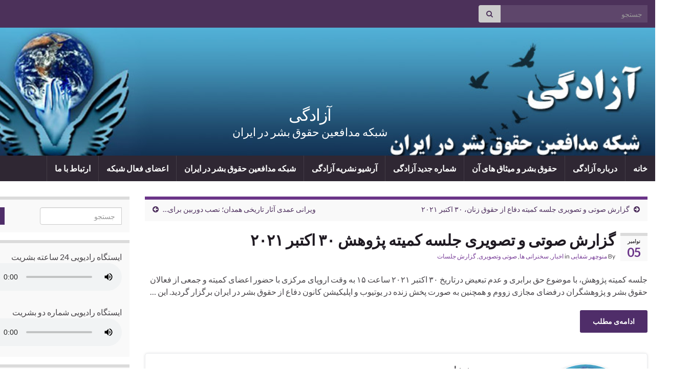

--- FILE ---
content_type: text/html; charset=UTF-8
request_url: https://www.azadegy.de/?p=28823
body_size: 17340
content:
<!DOCTYPE html><!--[if IE 7]>
<html class="ie ie7" dir="rtl" lang="fa-IR" prefix="og: http://ogp.me/ns# article: http://ogp.me/ns/article#">
<![endif]-->
<!--[if IE 8]>
<html class="ie ie8" dir="rtl" lang="fa-IR" prefix="og: http://ogp.me/ns# article: http://ogp.me/ns/article#">
<![endif]-->
<!--[if !(IE 7) & !(IE 8)]><!-->
<html dir="rtl" lang="fa-IR" prefix="og: http://ogp.me/ns# article: http://ogp.me/ns/article#">
<!--<![endif]-->
    <head>
        <meta charset="UTF-8">
        <meta http-equiv="X-UA-Compatible" content="IE=edge">
        <meta name="viewport" content="width=device-width, initial-scale=1">
        <title>گزارش صوتی و تصویری جلسه کمیته پژوهش ٣٠ اکتبر ٢٠٢١ &#8211; آزادگی</title>
<meta name='robots' content='max-image-preview:large' />
<link rel='dns-prefetch' href='//platform-api.sharethis.com' />
<link rel="alternate" type="application/rss+xml" title="آزادگی &raquo; خوراک" href="https://www.azadegy.de/?feed=rss2" />
<link rel="alternate" type="application/rss+xml" title="آزادگی &raquo; خوراک دیدگاه‌ها" href="https://www.azadegy.de/?feed=comments-rss2" />
<link rel="alternate" title="oEmbed (JSON)" type="application/json+oembed" href="https://www.azadegy.de/index.php?rest_route=%2Foembed%2F1.0%2Fembed&#038;url=https%3A%2F%2Fwww.azadegy.de%2F%3Fp%3D28823" />
<link rel="alternate" title="oEmbed (XML)" type="text/xml+oembed" href="https://www.azadegy.de/index.php?rest_route=%2Foembed%2F1.0%2Fembed&#038;url=https%3A%2F%2Fwww.azadegy.de%2F%3Fp%3D28823&#038;format=xml" />
		
	<style id='wp-img-auto-sizes-contain-inline-css' type='text/css'>
img:is([sizes=auto i],[sizes^="auto," i]){contain-intrinsic-size:3000px 1500px}
/*# sourceURL=wp-img-auto-sizes-contain-inline-css */
</style>
<style id='wp-emoji-styles-inline-css' type='text/css'>

	img.wp-smiley, img.emoji {
		display: inline !important;
		border: none !important;
		box-shadow: none !important;
		height: 1em !important;
		width: 1em !important;
		margin: 0 0.07em !important;
		vertical-align: -0.1em !important;
		background: none !important;
		padding: 0 !important;
	}
/*# sourceURL=wp-emoji-styles-inline-css */
</style>
<style id='wp-block-library-inline-css' type='text/css'>
:root{--wp-block-synced-color:#7a00df;--wp-block-synced-color--rgb:122,0,223;--wp-bound-block-color:var(--wp-block-synced-color);--wp-editor-canvas-background:#ddd;--wp-admin-theme-color:#007cba;--wp-admin-theme-color--rgb:0,124,186;--wp-admin-theme-color-darker-10:#006ba1;--wp-admin-theme-color-darker-10--rgb:0,107,160.5;--wp-admin-theme-color-darker-20:#005a87;--wp-admin-theme-color-darker-20--rgb:0,90,135;--wp-admin-border-width-focus:2px}@media (min-resolution:192dpi){:root{--wp-admin-border-width-focus:1.5px}}.wp-element-button{cursor:pointer}:root .has-very-light-gray-background-color{background-color:#eee}:root .has-very-dark-gray-background-color{background-color:#313131}:root .has-very-light-gray-color{color:#eee}:root .has-very-dark-gray-color{color:#313131}:root .has-vivid-green-cyan-to-vivid-cyan-blue-gradient-background{background:linear-gradient(135deg,#00d084,#0693e3)}:root .has-purple-crush-gradient-background{background:linear-gradient(135deg,#34e2e4,#4721fb 50%,#ab1dfe)}:root .has-hazy-dawn-gradient-background{background:linear-gradient(135deg,#faaca8,#dad0ec)}:root .has-subdued-olive-gradient-background{background:linear-gradient(135deg,#fafae1,#67a671)}:root .has-atomic-cream-gradient-background{background:linear-gradient(135deg,#fdd79a,#004a59)}:root .has-nightshade-gradient-background{background:linear-gradient(135deg,#330968,#31cdcf)}:root .has-midnight-gradient-background{background:linear-gradient(135deg,#020381,#2874fc)}:root{--wp--preset--font-size--normal:16px;--wp--preset--font-size--huge:42px}.has-regular-font-size{font-size:1em}.has-larger-font-size{font-size:2.625em}.has-normal-font-size{font-size:var(--wp--preset--font-size--normal)}.has-huge-font-size{font-size:var(--wp--preset--font-size--huge)}.has-text-align-center{text-align:center}.has-text-align-left{text-align:left}.has-text-align-right{text-align:right}.has-fit-text{white-space:nowrap!important}#end-resizable-editor-section{display:none}.aligncenter{clear:both}.items-justified-left{justify-content:flex-start}.items-justified-center{justify-content:center}.items-justified-right{justify-content:flex-end}.items-justified-space-between{justify-content:space-between}.screen-reader-text{border:0;clip-path:inset(50%);height:1px;margin:-1px;overflow:hidden;padding:0;position:absolute;width:1px;word-wrap:normal!important}.screen-reader-text:focus{background-color:#ddd;clip-path:none;color:#444;display:block;font-size:1em;height:auto;left:5px;line-height:normal;padding:15px 23px 14px;text-decoration:none;top:5px;width:auto;z-index:100000}html :where(.has-border-color){border-style:solid}html :where([style*=border-top-color]){border-top-style:solid}html :where([style*=border-right-color]){border-right-style:solid}html :where([style*=border-bottom-color]){border-bottom-style:solid}html :where([style*=border-left-color]){border-left-style:solid}html :where([style*=border-width]){border-style:solid}html :where([style*=border-top-width]){border-top-style:solid}html :where([style*=border-right-width]){border-right-style:solid}html :where([style*=border-bottom-width]){border-bottom-style:solid}html :where([style*=border-left-width]){border-left-style:solid}html :where(img[class*=wp-image-]){height:auto;max-width:100%}:where(figure){margin:0 0 1em}html :where(.is-position-sticky){--wp-admin--admin-bar--position-offset:var(--wp-admin--admin-bar--height,0px)}@media screen and (max-width:600px){html :where(.is-position-sticky){--wp-admin--admin-bar--position-offset:0px}}

/*# sourceURL=wp-block-library-inline-css */
</style><style id='global-styles-inline-css' type='text/css'>
:root{--wp--preset--aspect-ratio--square: 1;--wp--preset--aspect-ratio--4-3: 4/3;--wp--preset--aspect-ratio--3-4: 3/4;--wp--preset--aspect-ratio--3-2: 3/2;--wp--preset--aspect-ratio--2-3: 2/3;--wp--preset--aspect-ratio--16-9: 16/9;--wp--preset--aspect-ratio--9-16: 9/16;--wp--preset--color--black: #000000;--wp--preset--color--cyan-bluish-gray: #abb8c3;--wp--preset--color--white: #ffffff;--wp--preset--color--pale-pink: #f78da7;--wp--preset--color--vivid-red: #cf2e2e;--wp--preset--color--luminous-vivid-orange: #ff6900;--wp--preset--color--luminous-vivid-amber: #fcb900;--wp--preset--color--light-green-cyan: #7bdcb5;--wp--preset--color--vivid-green-cyan: #00d084;--wp--preset--color--pale-cyan-blue: #8ed1fc;--wp--preset--color--vivid-cyan-blue: #0693e3;--wp--preset--color--vivid-purple: #9b51e0;--wp--preset--gradient--vivid-cyan-blue-to-vivid-purple: linear-gradient(135deg,rgb(6,147,227) 0%,rgb(155,81,224) 100%);--wp--preset--gradient--light-green-cyan-to-vivid-green-cyan: linear-gradient(135deg,rgb(122,220,180) 0%,rgb(0,208,130) 100%);--wp--preset--gradient--luminous-vivid-amber-to-luminous-vivid-orange: linear-gradient(135deg,rgb(252,185,0) 0%,rgb(255,105,0) 100%);--wp--preset--gradient--luminous-vivid-orange-to-vivid-red: linear-gradient(135deg,rgb(255,105,0) 0%,rgb(207,46,46) 100%);--wp--preset--gradient--very-light-gray-to-cyan-bluish-gray: linear-gradient(135deg,rgb(238,238,238) 0%,rgb(169,184,195) 100%);--wp--preset--gradient--cool-to-warm-spectrum: linear-gradient(135deg,rgb(74,234,220) 0%,rgb(151,120,209) 20%,rgb(207,42,186) 40%,rgb(238,44,130) 60%,rgb(251,105,98) 80%,rgb(254,248,76) 100%);--wp--preset--gradient--blush-light-purple: linear-gradient(135deg,rgb(255,206,236) 0%,rgb(152,150,240) 100%);--wp--preset--gradient--blush-bordeaux: linear-gradient(135deg,rgb(254,205,165) 0%,rgb(254,45,45) 50%,rgb(107,0,62) 100%);--wp--preset--gradient--luminous-dusk: linear-gradient(135deg,rgb(255,203,112) 0%,rgb(199,81,192) 50%,rgb(65,88,208) 100%);--wp--preset--gradient--pale-ocean: linear-gradient(135deg,rgb(255,245,203) 0%,rgb(182,227,212) 50%,rgb(51,167,181) 100%);--wp--preset--gradient--electric-grass: linear-gradient(135deg,rgb(202,248,128) 0%,rgb(113,206,126) 100%);--wp--preset--gradient--midnight: linear-gradient(135deg,rgb(2,3,129) 0%,rgb(40,116,252) 100%);--wp--preset--font-size--small: 14px;--wp--preset--font-size--medium: 20px;--wp--preset--font-size--large: 20px;--wp--preset--font-size--x-large: 42px;--wp--preset--font-size--tiny: 10px;--wp--preset--font-size--regular: 16px;--wp--preset--font-size--larger: 26px;--wp--preset--spacing--20: 0.44rem;--wp--preset--spacing--30: 0.67rem;--wp--preset--spacing--40: 1rem;--wp--preset--spacing--50: 1.5rem;--wp--preset--spacing--60: 2.25rem;--wp--preset--spacing--70: 3.38rem;--wp--preset--spacing--80: 5.06rem;--wp--preset--shadow--natural: 6px 6px 9px rgba(0, 0, 0, 0.2);--wp--preset--shadow--deep: 12px 12px 50px rgba(0, 0, 0, 0.4);--wp--preset--shadow--sharp: 6px 6px 0px rgba(0, 0, 0, 0.2);--wp--preset--shadow--outlined: 6px 6px 0px -3px rgb(255, 255, 255), 6px 6px rgb(0, 0, 0);--wp--preset--shadow--crisp: 6px 6px 0px rgb(0, 0, 0);}:where(.is-layout-flex){gap: 0.5em;}:where(.is-layout-grid){gap: 0.5em;}body .is-layout-flex{display: flex;}.is-layout-flex{flex-wrap: wrap;align-items: center;}.is-layout-flex > :is(*, div){margin: 0;}body .is-layout-grid{display: grid;}.is-layout-grid > :is(*, div){margin: 0;}:where(.wp-block-columns.is-layout-flex){gap: 2em;}:where(.wp-block-columns.is-layout-grid){gap: 2em;}:where(.wp-block-post-template.is-layout-flex){gap: 1.25em;}:where(.wp-block-post-template.is-layout-grid){gap: 1.25em;}.has-black-color{color: var(--wp--preset--color--black) !important;}.has-cyan-bluish-gray-color{color: var(--wp--preset--color--cyan-bluish-gray) !important;}.has-white-color{color: var(--wp--preset--color--white) !important;}.has-pale-pink-color{color: var(--wp--preset--color--pale-pink) !important;}.has-vivid-red-color{color: var(--wp--preset--color--vivid-red) !important;}.has-luminous-vivid-orange-color{color: var(--wp--preset--color--luminous-vivid-orange) !important;}.has-luminous-vivid-amber-color{color: var(--wp--preset--color--luminous-vivid-amber) !important;}.has-light-green-cyan-color{color: var(--wp--preset--color--light-green-cyan) !important;}.has-vivid-green-cyan-color{color: var(--wp--preset--color--vivid-green-cyan) !important;}.has-pale-cyan-blue-color{color: var(--wp--preset--color--pale-cyan-blue) !important;}.has-vivid-cyan-blue-color{color: var(--wp--preset--color--vivid-cyan-blue) !important;}.has-vivid-purple-color{color: var(--wp--preset--color--vivid-purple) !important;}.has-black-background-color{background-color: var(--wp--preset--color--black) !important;}.has-cyan-bluish-gray-background-color{background-color: var(--wp--preset--color--cyan-bluish-gray) !important;}.has-white-background-color{background-color: var(--wp--preset--color--white) !important;}.has-pale-pink-background-color{background-color: var(--wp--preset--color--pale-pink) !important;}.has-vivid-red-background-color{background-color: var(--wp--preset--color--vivid-red) !important;}.has-luminous-vivid-orange-background-color{background-color: var(--wp--preset--color--luminous-vivid-orange) !important;}.has-luminous-vivid-amber-background-color{background-color: var(--wp--preset--color--luminous-vivid-amber) !important;}.has-light-green-cyan-background-color{background-color: var(--wp--preset--color--light-green-cyan) !important;}.has-vivid-green-cyan-background-color{background-color: var(--wp--preset--color--vivid-green-cyan) !important;}.has-pale-cyan-blue-background-color{background-color: var(--wp--preset--color--pale-cyan-blue) !important;}.has-vivid-cyan-blue-background-color{background-color: var(--wp--preset--color--vivid-cyan-blue) !important;}.has-vivid-purple-background-color{background-color: var(--wp--preset--color--vivid-purple) !important;}.has-black-border-color{border-color: var(--wp--preset--color--black) !important;}.has-cyan-bluish-gray-border-color{border-color: var(--wp--preset--color--cyan-bluish-gray) !important;}.has-white-border-color{border-color: var(--wp--preset--color--white) !important;}.has-pale-pink-border-color{border-color: var(--wp--preset--color--pale-pink) !important;}.has-vivid-red-border-color{border-color: var(--wp--preset--color--vivid-red) !important;}.has-luminous-vivid-orange-border-color{border-color: var(--wp--preset--color--luminous-vivid-orange) !important;}.has-luminous-vivid-amber-border-color{border-color: var(--wp--preset--color--luminous-vivid-amber) !important;}.has-light-green-cyan-border-color{border-color: var(--wp--preset--color--light-green-cyan) !important;}.has-vivid-green-cyan-border-color{border-color: var(--wp--preset--color--vivid-green-cyan) !important;}.has-pale-cyan-blue-border-color{border-color: var(--wp--preset--color--pale-cyan-blue) !important;}.has-vivid-cyan-blue-border-color{border-color: var(--wp--preset--color--vivid-cyan-blue) !important;}.has-vivid-purple-border-color{border-color: var(--wp--preset--color--vivid-purple) !important;}.has-vivid-cyan-blue-to-vivid-purple-gradient-background{background: var(--wp--preset--gradient--vivid-cyan-blue-to-vivid-purple) !important;}.has-light-green-cyan-to-vivid-green-cyan-gradient-background{background: var(--wp--preset--gradient--light-green-cyan-to-vivid-green-cyan) !important;}.has-luminous-vivid-amber-to-luminous-vivid-orange-gradient-background{background: var(--wp--preset--gradient--luminous-vivid-amber-to-luminous-vivid-orange) !important;}.has-luminous-vivid-orange-to-vivid-red-gradient-background{background: var(--wp--preset--gradient--luminous-vivid-orange-to-vivid-red) !important;}.has-very-light-gray-to-cyan-bluish-gray-gradient-background{background: var(--wp--preset--gradient--very-light-gray-to-cyan-bluish-gray) !important;}.has-cool-to-warm-spectrum-gradient-background{background: var(--wp--preset--gradient--cool-to-warm-spectrum) !important;}.has-blush-light-purple-gradient-background{background: var(--wp--preset--gradient--blush-light-purple) !important;}.has-blush-bordeaux-gradient-background{background: var(--wp--preset--gradient--blush-bordeaux) !important;}.has-luminous-dusk-gradient-background{background: var(--wp--preset--gradient--luminous-dusk) !important;}.has-pale-ocean-gradient-background{background: var(--wp--preset--gradient--pale-ocean) !important;}.has-electric-grass-gradient-background{background: var(--wp--preset--gradient--electric-grass) !important;}.has-midnight-gradient-background{background: var(--wp--preset--gradient--midnight) !important;}.has-small-font-size{font-size: var(--wp--preset--font-size--small) !important;}.has-medium-font-size{font-size: var(--wp--preset--font-size--medium) !important;}.has-large-font-size{font-size: var(--wp--preset--font-size--large) !important;}.has-x-large-font-size{font-size: var(--wp--preset--font-size--x-large) !important;}
/*# sourceURL=global-styles-inline-css */
</style>

<style id='classic-theme-styles-inline-css' type='text/css'>
/*! This file is auto-generated */
.wp-block-button__link{color:#fff;background-color:#32373c;border-radius:9999px;box-shadow:none;text-decoration:none;padding:calc(.667em + 2px) calc(1.333em + 2px);font-size:1.125em}.wp-block-file__button{background:#32373c;color:#fff;text-decoration:none}
/*# sourceURL=/wp-includes/css/classic-themes.min.css */
</style>
<link rel='stylesheet' id='bootstrap-css' href='https://www.azadegy.de/wp-content/themes/graphene/bootstrap/css/bootstrap.min.css?ver=6.9' type='text/css' media='all' />
<link rel='stylesheet' id='font-awesome-css' href='https://www.azadegy.de/wp-content/themes/graphene/fonts/font-awesome/css/font-awesome.min.css?ver=6.9' type='text/css' media='all' />
<link rel='stylesheet' id='graphene-css' href='https://www.azadegy.de/wp-content/themes/graphene/style.css?ver=2.9.4' type='text/css' media='screen' />
<link rel='stylesheet' id='graphene-responsive-css' href='https://www.azadegy.de/wp-content/themes/graphene/responsive.css?ver=2.9.4' type='text/css' media='all' />
<link rel='stylesheet' id='bootstrap-rtl-css' href='https://www.azadegy.de/wp-content/themes/graphene/bootstrap-rtl/bootstrap-rtl.min.css?ver=2.9.4' type='text/css' media='all' />
<link rel='stylesheet' id='graphene-rtl-css' href='https://www.azadegy.de/wp-content/themes/graphene/style-rtl.css?ver=2.9.4' type='text/css' media='all' />
<link rel='stylesheet' id='graphene-responsive-rtl-css' href='https://www.azadegy.de/wp-content/themes/graphene/responsive-rtl.css?ver=2.9.4' type='text/css' media='screen' />
<link rel='stylesheet' id='graphene-blocks-css' href='https://www.azadegy.de/wp-content/themes/graphene/blocks.css?ver=2.9.4' type='text/css' media='all' />
<link rel='stylesheet' id='wp-paginate-css' href='https://www.azadegy.de/wp-content/plugins/wp-paginate/css/wp-paginate.css?ver=2.2.4' type='text/css' media='screen' />
<link rel='stylesheet' id='wp-paginate-rtl-css' href='https://www.azadegy.de/wp-content/plugins/wp-paginate/css/wp-paginate-rtl.css?ver=2.2.4' type='text/css' media='screen' />
<script type="text/javascript" src="https://www.azadegy.de/wp-includes/js/jquery/jquery.min.js?ver=3.7.1" id="jquery-core-js"></script>
<script type="text/javascript" src="https://www.azadegy.de/wp-includes/js/jquery/jquery-migrate.min.js?ver=3.4.1" id="jquery-migrate-js"></script>
<script defer type="text/javascript" src="https://www.azadegy.de/wp-content/themes/graphene/bootstrap/js/bootstrap.min.js?ver=2.9.4" id="bootstrap-js"></script>
<script defer type="text/javascript" src="https://www.azadegy.de/wp-content/themes/graphene/js/bootstrap-hover-dropdown/bootstrap-hover-dropdown.min.js?ver=2.9.4" id="bootstrap-hover-dropdown-js"></script>
<script defer type="text/javascript" src="https://www.azadegy.de/wp-content/themes/graphene/js/bootstrap-submenu/bootstrap-submenu.min.js?ver=2.9.4" id="bootstrap-submenu-js"></script>
<script defer type="text/javascript" src="https://www.azadegy.de/wp-content/themes/graphene/js/jquery.infinitescroll.min.js?ver=2.9.4" id="infinite-scroll-js"></script>
<script type="text/javascript" id="graphene-js-extra">
/* <![CDATA[ */
var grapheneJS = {"siteurl":"https://www.azadegy.de","ajaxurl":"https://www.azadegy.de/wp-admin/admin-ajax.php","templateUrl":"https://www.azadegy.de/wp-content/themes/graphene","isSingular":"1","enableStickyMenu":"","shouldShowComments":"1","commentsOrder":"newest","sliderDisable":"","sliderInterval":"7000","infScrollBtnLbl":"Load more","infScrollOn":"","infScrollCommentsOn":"","totalPosts":"1","postsPerPage":"10","isPageNavi":"","infScrollMsgText":"Fetching window.grapheneInfScrollItemsPerPage of window.grapheneInfScrollItemsLeft items left ...","infScrollMsgTextPlural":"Fetching window.grapheneInfScrollItemsPerPage of window.grapheneInfScrollItemsLeft items left ...","infScrollFinishedText":"All loaded!","commentsPerPage":"50","totalComments":"0","infScrollCommentsMsg":"Fetching window.grapheneInfScrollCommentsPerPage of window.grapheneInfScrollCommentsLeft comments left ...","infScrollCommentsMsgPlural":"Fetching window.grapheneInfScrollCommentsPerPage of window.grapheneInfScrollCommentsLeft comments left ...","infScrollCommentsFinishedMsg":"All comments loaded!","disableLiveSearch":"1","txtNoResult":"No result found.","isMasonry":""};
//# sourceURL=graphene-js-extra
/* ]]> */
</script>
<script defer type="text/javascript" src="https://www.azadegy.de/wp-content/themes/graphene/js/graphene.js?ver=2.9.4" id="graphene-js"></script>
<script type="text/javascript" src="//platform-api.sharethis.com/js/sharethis.js#source=googleanalytics-wordpress#product=ga&amp;property=62b425645cc0eb00196e8111" id="googleanalytics-platform-sharethis-js"></script>
<link rel="https://api.w.org/" href="https://www.azadegy.de/index.php?rest_route=/" /><link rel="alternate" title="JSON" type="application/json" href="https://www.azadegy.de/index.php?rest_route=/wp/v2/posts/28823" /><link rel="EditURI" type="application/rsd+xml" title="RSD" href="https://www.azadegy.de/xmlrpc.php?rsd" />
<meta name="generator" content="WordPress 6.9" />
<link rel="canonical" href="https://www.azadegy.de/?p=28823" />
<link rel='shortlink' href='https://www.azadegy.de/?p=28823' />
<meta property="og:title" name="og:title" content="گزارش صوتی و تصویری جلسه کمیته پژوهش ٣٠ اکتبر ٢٠٢١" />
<meta property="og:type" name="og:type" content="article" />
<meta property="og:image" name="og:image" content="https://www.azadegy.de/wp-content/uploads/2021/05/cropped-15220158_637317293107814_6188803608133819846_n.jpg" />
<meta property="og:url" name="og:url" content="https://www.azadegy.de/?p=28823" />
<meta property="og:description" name="og:description" content="جلسه کمیته پژوهش، با موضوع حق برابری و عدم تبعیض درتاریخ ٣٠ اکتبر ٢٠٢١ ساعت ١۵ به وقت اروپای مرکزی با حضور اعضای کمیته و جمعی از فعالان حقوق بشر و پژوهشگران درفضای مجازی زووم و همچنین به صورت پخش زنده در یوتیوب و اپلیکیشن کانون دفاع از حقوق بشر در ایران برگزار گردید. این &hellip; ادامه‌ی مطلب" />
<meta property="og:locale" name="og:locale" content="fa_IR" />
<meta property="og:site_name" name="og:site_name" content="آزادگی" />
<meta property="twitter:card" name="twitter:card" content="summary" />
<meta property="article:section" name="article:section" content="اخبار" />
<meta property="article:published_time" name="article:published_time" content="2021-11-05T17:33:12+01:00" />
<meta property="article:modified_time" name="article:modified_time" content="2021-11-05T17:33:12+01:00" />
<meta property="article:author" name="article:author" content="https://www.azadegy.de/?author=2" />
<meta property="article:author" name="article:author" content="https://www.facebook.com/shafaeim" />
		<script>
		   WebFontConfig = {
		      google: { 
		      	families: ["Lato:400,400i,700,700i&display=swap"]		      }
		   };

		   (function(d) {
		      var wf = d.createElement('script'), s = d.scripts[0];
		      wf.src = 'https://ajax.googleapis.com/ajax/libs/webfont/1.6.26/webfont.js';
		      wf.async = true;
		      s.parentNode.insertBefore(wf, s);
		   })(document);
		</script>
	<style type="text/css">
.carousel, .carousel .item{height:200px}@media (max-width: 991px) {.carousel, .carousel .item{height:200px}}@media (min-width: 1200px) {.container {width:1350px}}
</style>
		<script type="application/ld+json">{"@context":"http:\/\/schema.org","@type":"Article","mainEntityOfPage":"https:\/\/www.azadegy.de\/?p=28823","publisher":{"@type":"Organization","name":"\u0622\u0632\u0627\u062f\u06af\u06cc","logo":{"@type":"ImageObject","url":"https:\/\/www.azadegy.de\/wp-content\/uploads\/2021\/05\/cropped-15220158_637317293107814_6188803608133819846_n-32x32.jpg","height":32,"width":32}},"headline":"\u06af\u0632\u0627\u0631\u0634 \u0635\u0648\u062a\u06cc \u0648 \u062a\u0635\u0648\u06cc\u0631\u06cc \u062c\u0644\u0633\u0647 \u06a9\u0645\u06cc\u062a\u0647 \u067e\u0698\u0648\u0647\u0634 \u0663\u0660 \u0627\u06a9\u062a\u0628\u0631 \u0662\u0660\u0662\u0661","datePublished":"2021-11-05T17:33:12+00:00","dateModified":"2021-11-05T17:33:12+00:00","description":"\u062c\u0644\u0633\u0647 \u06a9\u0645\u06cc\u062a\u0647 \u067e\u0698\u0648\u0647\u0634\u060c \u0628\u0627 \u0645\u0648\u0636\u0648\u0639 \u062d\u0642 \u0628\u0631\u0627\u0628\u0631\u06cc \u0648 \u0639\u062f\u0645 \u062a\u0628\u0639\u06cc\u0636 \u062f\u0631\u062a\u0627\u0631\u06cc\u062e \u0663\u0660 \u0627\u06a9\u062a\u0628\u0631 \u0662\u0660\u0662\u0661 \u0633\u0627\u0639\u062a \u0661\u06f5 \u0628\u0647 \u0648\u0642\u062a \u0627\u0631\u0648\u067e\u0627\u06cc \u0645\u0631\u06a9\u0632\u06cc \u0628\u0627 \u062d\u0636\u0648\u0631 \u0627\u0639\u0636\u0627\u06cc \u06a9\u0645\u06cc\u062a\u0647 \u0648 \u062c\u0645\u0639\u06cc \u0627\u0632 \u0641\u0639\u0627\u0644\u0627\u0646 \u062d\u0642\u0648\u0642 \u0628\u0634\u0631 \u0648 \u067e\u0698\u0648\u0647\u0634\u06af\u0631\u0627\u0646 \u062f\u0631\u0641\u0636\u0627\u06cc \u0645\u062c\u0627\u0632\u06cc \u0632\u0648\u0648\u0645 \u0648 \u0647\u0645\u0686\u0646\u06cc\u0646 \u0628\u0647 \u0635\u0648\u0631\u062a \u067e\u062e\u0634 \u0632\u0646\u062f\u0647 \u062f\u0631 \u06cc\u0648\u062a\u06cc\u0648\u0628 \u0648 \u0627\u067e\u0644\u06cc\u06a9\u06cc\u0634\u0646 \u06a9\u0627\u0646\u0648\u0646 \u062f\u0641\u0627\u0639 \u0627\u0632 \u062d\u0642\u0648\u0642 \u0628\u0634\u0631 \u062f\u0631 \u0627\u06cc\u0631\u0627\u0646 \u0628\u0631\u06af\u0632\u0627\u0631 \u06af\u0631\u062f\u06cc\u062f. \u0627\u06cc\u0646 ...","author":{"@type":"Person","name":"\u0645\u0646\u0648\u0686\u0647\u0631 \u0634\u0641\u0627\u06cc\u06cc"}}</script>
	<script>
(function() {
	(function (i, s, o, g, r, a, m) {
		i['GoogleAnalyticsObject'] = r;
		i[r] = i[r] || function () {
				(i[r].q = i[r].q || []).push(arguments)
			}, i[r].l = 1 * new Date();
		a = s.createElement(o),
			m = s.getElementsByTagName(o)[0];
		a.async = 1;
		a.src = g;
		m.parentNode.insertBefore(a, m)
	})(window, document, 'script', 'https://google-analytics.com/analytics.js', 'ga');

	ga('create', 'UA-3406463-47', 'auto');
			ga('send', 'pageview');
	})();
</script>
<link rel="icon" href="https://www.azadegy.de/wp-content/uploads/2021/05/cropped-15220158_637317293107814_6188803608133819846_n-32x32.jpg" sizes="32x32" />
<link rel="icon" href="https://www.azadegy.de/wp-content/uploads/2021/05/cropped-15220158_637317293107814_6188803608133819846_n-192x192.jpg" sizes="192x192" />
<link rel="apple-touch-icon" href="https://www.azadegy.de/wp-content/uploads/2021/05/cropped-15220158_637317293107814_6188803608133819846_n-180x180.jpg" />
<meta name="msapplication-TileImage" content="https://www.azadegy.de/wp-content/uploads/2021/05/cropped-15220158_637317293107814_6188803608133819846_n-270x270.jpg" />
<!-- ## NXS/OG ## --><!-- ## NXSOGTAGS ## --><!-- ## NXS/OG ## -->
    </head>
    <body class="rtl wp-singular post-template-default single single-post postid-28823 single-format-standard wp-embed-responsive wp-theme-graphene layout-boxed two_col_left two-columns singular">
        
        <div class="container boxed-wrapper">
            
                            <div id="top-bar" class="row clearfix top-bar ">
                    
                                                    
                            <div class="col-md-12 top-bar-items">
                                
                                                                                                    	<ul class="social-profiles">
							
			            <li class="social-profile social-profile-rss">
			            	<a href="https://www.azadegy.de/?feed=rss2" title="Subscribe to &#039;s RSS feed" id="social-id-1" class="mysocial social-rss">
			            				                            <i class="fa fa-rss"></i>
		                        			            	</a>
			            </li>
		            
		    	    </ul>
                                    
                                                                    <button type="button" class="search-toggle navbar-toggle collapsed" data-toggle="collapse" data-target="#top_search">
                                        <span class="sr-only">Toggle search form</span>
                                        <i class="fa fa-search-plus"></i>
                                    </button>

                                    <div id="top_search" class="top-search-form">
                                        <form class="searchform" method="get" action="https://www.azadegy.de">
	<div class="input-group">
		<div class="form-group live-search-input">
			<label for="s" class="screen-reader-text">Search for:</label>
		    <input type="text" id="s" name="s" class="form-control" placeholder="جستجو">
		    		</div>
	    <span class="input-group-btn">
	    	<button class="btn btn-default" type="submit"><i class="fa fa-search"></i></button>
	    </span>
    </div>
    </form>                                                                            </div>
                                
                                                            </div>

                        
                                    </div>
            

            <div id="header" class="row">

                <img width="940" height="198" src="https://www.azadegy.de/wp-content/uploads/2021/05/azadegy-mainbanner-logo-2.jpg" class="attachment-1350x250 size-1350x250" alt="azadegy-mainbanner-logo-2" title="azadegy-mainbanner-logo-2" decoding="async" fetchpriority="high" srcset="https://www.azadegy.de/wp-content/uploads/2021/05/azadegy-mainbanner-logo-2.jpg 940w, https://www.azadegy.de/wp-content/uploads/2021/05/azadegy-mainbanner-logo-2-300x63.jpg 300w, https://www.azadegy.de/wp-content/uploads/2021/05/azadegy-mainbanner-logo-2-768x162.jpg 768w" sizes="(max-width: 940px) 100vw, 940px" />                
                                                                </div>


                        <nav class="navbar row navbar-inverse">

                <div class="navbar-header align-center">
                		                    <button type="button" class="navbar-toggle collapsed" data-toggle="collapse" data-target="#header-menu-wrap, #secondary-menu-wrap">
	                        <span class="sr-only">Toggle navigation</span>
	                        <span class="icon-bar"></span>
	                        <span class="icon-bar"></span>
	                        <span class="icon-bar"></span>
	                    </button>
                	                    
                    
                                            <p class="header_title">
                            <a href="https://www.azadegy.de" title="بازگشت به صفحه‌ی اول">                                آزادگی                            </a>                        </p>
                    
                                                    <p class="header_desc">شبکه مدافعین حقوق بشر در ایران</p>
                                            
                                    </div>

                                    <div class="collapse navbar-collapse" id="header-menu-wrap">

            			<ul id="header-menu" class="nav navbar-nav flip"><li id="menu-item-25430" class="menu-item menu-item-type-custom menu-item-object-custom menu-item-home menu-item-25430"><a href="https://www.azadegy.de">خانه</a></li>
<li id="menu-item-25431" class="menu-item menu-item-type-post_type menu-item-object-page menu-item-25431"><a href="https://www.azadegy.de/?page_id=5">درباره آزادگی</a></li>
<li id="menu-item-25434" class="menu-item menu-item-type-post_type menu-item-object-page menu-item-25434"><a href="https://www.azadegy.de/?page_id=14">حقوق بشر و میثاق های آن</a></li>
<li id="menu-item-26691" class="menu-item menu-item-type-custom menu-item-object-custom menu-item-26691"><a href="https://www.azadegy.de/wp-content/uploads/2025/12/03-Matn-349_merged.pdf">شماره جدید آزادگی</a></li>
<li id="menu-item-25435" class="menu-item menu-item-type-post_type menu-item-object-page menu-item-25435"><a href="https://www.azadegy.de/?page_id=18">آرشیو نشریه آزادگی</a></li>
<li id="menu-item-25440" class="menu-item menu-item-type-post_type menu-item-object-page menu-item-25440"><a href="https://www.azadegy.de/?page_id=326">شبکه مدافعین حقوق بشر در ایران</a></li>
<li id="menu-item-25459" class="menu-item menu-item-type-post_type menu-item-object-page menu-item-25459"><a href="https://www.azadegy.de/?page_id=330">اعضای فعال شبکه</a></li>
<li id="menu-item-25436" class="menu-item menu-item-type-post_type menu-item-object-page menu-item-25436"><a href="https://www.azadegy.de/?page_id=20">ارتباط با ما</a></li>
</ul>                        
            			                        
                                            </div>
                
                                    
                            </nav>

            
            <div id="content" class="clearfix hfeed row">
                
                    
                                        
                    <div id="content-main" class="clearfix content-main col-md-9">
                    
	
		<div class="post-nav post-nav-top clearfix">
			<p class="previous col-sm-6"><i class="fa fa-arrow-circle-left"></i> <a href="https://www.azadegy.de/?p=28822" rel="prev">گزارش صوتی و تصویری جلسه کمیته‌ دفاع از حقوق زنان، ۳۰ اکتبر ۲۰۲۱</a></p>			<p class="next-post col-sm-6"><a href="https://www.azadegy.de/?p=28824" rel="next">ویرانی عمدی آثار تاریخی همدان؛ نصب دوربین برای&#8230;</a> <i class="fa fa-arrow-circle-right"></i></p>					</div>
		        
<div id="post-28823" class="clearfix post post-28823 type-post status-publish format-standard hentry category-3 category-58 category-40 category-57 item-wrap">
		
	<div class="entry clearfix">
    	
                    	<div class="post-date date alpha ">
            <p class="default_date">
            	<span class="month">نوامبر</span>
                <span class="day">05</span>
                            </p>
                    </div>
            
		        <h1 class="post-title entry-title">
			گزارش صوتی و تصویری جلسه کمیته پژوهش ٣٠ اکتبر ٢٠٢١			        </h1>
		
			    <ul class="post-meta entry-meta clearfix">
	    		        <li class="byline">
	        	By <span class="author"><a href="https://www.azadegy.de/?author=2" rel="author">منوچهر شفایی</a></span><span class="entry-cat"> in <span class="terms"><a class="term term-category term-3" href="https://www.azadegy.de/?cat=3">اخبار</a>, <a class="term term-category term-58" href="https://www.azadegy.de/?cat=58">سخنرانی ها</a>, <a class="term term-category term-40" href="https://www.azadegy.de/?cat=40">صوتی وتصویری</a>, <a class="term term-category term-57" href="https://www.azadegy.de/?cat=57">گزارش جلسات</a></span></span>	        </li>
	        	    </ul>
    
				
				<div class="entry-content clearfix">
							
										
						<div>جلسه کمیته پژوهش، با موضوع حق برابری و عدم تبعیض درتاریخ ٣٠ اکتبر ٢٠٢١ ساعت ١۵ به وقت اروپای مرکزی با حضور اعضای کمیته و جمعی از فعالان حقوق بشر و پژوهشگران درفضای مجازی زووم و همچنین به صورت پخش زنده در یوتیوب و اپلیکیشن کانون دفاع از حقوق بشر در ایران برگزار گردید. این … </p>
<p><a class="more-link btn" href="https://bashariyat.org/?p=28042">ادامه‌ی مطلب</a></p>
</div>
								</div>
		
			</div>

</div>

    <div class="entry-author">
        <div class="row">
            <div class="author-avatar col-sm-3">
            	<a href="https://www.azadegy.de/?author=2" rel="author">
					<img alt='' src='https://www.azadegy.de/wp-content/uploads/2021/05/15220158_637317293107814_6188803608133819846_n-150x150.jpg' srcset='https://www.azadegy.de/wp-content/uploads/2021/05/15220158_637317293107814_6188803608133819846_n-150x150.jpg 2x' class='avatar avatar-200 photo avatar-default' height='200' width='200' decoding='async'/>                </a>
            </div>

            <div class="author-bio col-sm-9">
                <h3 class="section-title-sm">منوچهر شفایی</h3>
                <p>منوچهر شفایی بنیانگزار و عضو دائمی هیئت رئیسه کانون دفاع از حقوق بشر در ایران که در سال 2000 در شهر برمن آلمان ثبت شده است www.bashariyat.org<br />
موسس و مدیر مسئول ماهنامه و سایت آزادگی از شال 2000<br />
بنیانگزار شبکه مدافعین حقوق بشر در ایران از سال 2002<br />
ورزشکار و شمشیربازی علاوه بر قهرمانی کشور از سالهای 1346 تا 1353 و مقام سومی آسیا 1973 مقام اولی تیمی و سومی انفرادی المپیک آسیائی 1974 و مقام سومی 1991 بازی های آسیایی<br />
متولد تهران بزرگ شده خرمشهر و خوزستان لیسانس جامعه شناسی از دانشگاه تهران<br />
اینک مقیم و شهروند آلمان<br />
• «من اعتقاد دارم به مجرد اینکه انسان بدنیا می آید حق حیات دارد، بدیهی است که این حقوق ذاتی و اولیه هر انسان است؛ چون می بیند و می شنوند، حق دیدن و شنیدن واقعیت ها را دارد؛ صحبت می کند پس حق نظر دادن و گفتگو دارد؛ فکر می کند، پس حق اندیشیدن و انتخاب رای دارد؛ چون راه می رود حق حرکت دارد، رشد می کند، حق تجلی دارد؛ حق فریاد، گریه و اعتراض دارد و ... اما متاسفانه صاحبان قدرت برای حفظ منافع خود این حقوق را از انسان ها گرفته و با قوانینی که مطابق میل خودشان است آن ها را محدود می کنند.»</p>
    <ul class="author-social">
    	        
			        <li><a href="mailto:shafaei@azadegy.de"><i class="fa fa-envelope-o"></i></a></li>
            </ul>
                </div>
        </div>
    </div>
    












            
  

                </div><!-- #content-main -->
        
            
<div id="sidebar1" class="sidebar sidebar-right widget-area col-md-3">

	
    <div id="search-2" class="sidebar-wrap widget_search"><form class="searchform" method="get" action="https://www.azadegy.de">
	<div class="input-group">
		<div class="form-group live-search-input">
			<label for="s" class="screen-reader-text">Search for:</label>
		    <input type="text" id="s" name="s" class="form-control" placeholder="جستجو">
		    		</div>
	    <span class="input-group-btn">
	    	<button class="btn btn-default" type="submit"><i class="fa fa-search"></i></button>
	    </span>
    </div>
    </form></div><div id="text-2" class="sidebar-wrap widget_text">			<div class="textwidget"><figure>
    <figcaption>ایستگاه رادیویی 24 ساعته بشریت</figcaption>
<audio controls><source src="https://ns1.bashariyat24.de/radio/8000/radio.mp3" type="audio/mpeg">Your browser does not support the audio tag.</audio>
</figure>
</br>
<figure>
    <figcaption>ایستگاه رادیویی شماره دو بشریت</figcaption>
<audio controls><source src="https://ns1.bashariyat24.de/radio/8030/radio.mp3" type="audio/mpeg">Your browser does not support the audio tag.</audio>
</figure>

<script>
window.addEventListener("play", function(evt)
{
    if(window.$_currentlyPlaying && window.$_currentlyPlaying != evt.target)
    {
        window.$_currentlyPlaying.pause();
    } 
    window.$_currentlyPlaying = evt.target;
}, true);
</script>

<style>
figure {
    margin: 0;
}
figcaption{
text-align: right;
}
audio {
width :100%;
}
</style></div>
		</div><div id="text-3" class="sidebar-wrap widget_text">			<div class="textwidget"><figure class="wp-block-image size-full"><a href="https://bashariyat.org/wp-content/uploads/2021/09/chart.png"><img class="wp-image-27704" src="https://bashariyat.org/wp-content/uploads/2021/09/chart.png" alt="" /></a>
<figcaption><span class="has-inline-color has-black-color">برای دانلود اپلیکیشن و شنیدن دیگر رادیوهای کانون دفاع از حقوق بشر در ایران عکس بالا را اسکن کنید یا</span><a href="https://play.google.com/store/apps/details?id=com.app.humanrightiniran" data-type="URL" data-id="https://play.google.com/store/apps/details?id=com.app.humanrightiniran"><strong><span class="has-inline-color has-vivid-red-color"> اینجا کلیک کنید</span></strong> </a></figcaption></figure></div>
		</div><div id="categories-2" class="sidebar-wrap widget_categories"><h2 class="widget-title">دسته‌ها</h2><form action="https://www.azadegy.de" method="get"><label class="screen-reader-text" for="cat">دسته‌ها</label><select  name='cat' id='cat' class='postform'>
	<option value='-1'>انتخاب دسته</option>
	<option class="level-0" value="152">&#8212;&#8212;استان آذربایجان شرقی (East Azerbaijan)</option>
	<option class="level-0" value="135">&#8212;&#8212;استان آذربایجان غربی (West Azerbaijan)</option>
	<option class="level-0" value="149">&#8212;&#8212;استان اردبیل (Ardabil)</option>
	<option class="level-0" value="123">&#8212;&#8212;استان اصفهان (Isfahan)</option>
	<option class="level-0" value="170">&#8212;&#8212;استان البرز (Alborz)</option>
	<option class="level-0" value="106">&#8212;&#8212;استان تهران (Tehran)</option>
	<option class="level-0" value="141">&#8212;&#8212;استان خراسان رضوی (Razavi Khorasan)</option>
	<option class="level-0" value="137">&#8212;&#8212;استان خوزستان (Khuzestan)</option>
	<option class="level-0" value="130">&#8212;&#8212;استان سیستان و بلوچستان (Sistan and Baluchestan)</option>
	<option class="level-0" value="147">&#8212;&#8212;استان فارس (Fars)</option>
	<option class="level-0" value="115">&#8212;&#8212;استان کردستان (Kordestan)</option>
	<option class="level-0" value="109">&#8212;&#8212;استان کرمانشاه (Kermanshah)</option>
	<option class="level-0" value="175">&#8212;&#8212;استان کهگیلویه و بویراحمد (Kohgiluyeh and Boyer Ahmad)</option>
	<option class="level-0" value="168">&#8212;&#8212;استان گیلان (Gilan)</option>
	<option class="level-0" value="148">&#8212;&#8212;استان لرستان (Lorestan)</option>
	<option class="level-0" value="153">&#8212;&#8212;استان هرمزگان (Hormozgan)</option>
	<option class="level-0" value="173">&#8212;&#8212;استان یزد (Yazd)</option>
	<option class="level-0" value="176">&#8212;آرش حسن‌نیا</option>
	<option class="level-0" value="172">&#8212;آشوریان و کلدانیان (Assyrians)</option>
	<option class="level-0" value="116">&#8212;اجتماعی (Society)</option>
	<option class="level-0" value="163">&#8212;ارامنه (Armenians)</option>
	<option class="level-0" value="164">&#8212;از روان‌شناس بپرسید</option>
	<option class="level-0" value="159">&#8212;اعتراضات (Protests)</option>
	<option class="level-0" value="111">&#8212;اقتصاد (Economy)</option>
	<option class="level-0" value="151">&#8212;اقلیت‌های مذهبی (Minority)</option>
	<option class="level-0" value="150">&#8212;امیرحسین میراسماعیلی</option>
	<option class="level-0" value="167">&#8212;اهل تسنن (Sunnis)</option>
	<option class="level-0" value="138">&#8212;اینترنت و تکنولوژی (Internet and technology)</option>
	<option class="level-0" value="157">&#8212;بهاییان (Bahai&#8217;s)</option>
	<option class="level-0" value="160">&#8212;پژمان تهوری</option>
	<option class="level-0" value="133">&#8212;پیام یونسی‌پور</option>
	<option class="level-0" value="179">&#8212;جامعه رنگین‌کمانی (LGBTQ+)</option>
	<option class="level-0" value="139">&#8212;جامعه مدنی (Civil Society)</option>
	<option class="level-0" value="146">&#8212;جهان (World)</option>
	<option class="level-0" value="110">&#8212;حقوق شهروندی (Citizen Rights)</option>
	<option class="level-0" value="120">&#8212;حوادث (Crimes)</option>
	<option class="level-0" value="121">&#8212;حوادث (Disasters)</option>
	<option class="level-0" value="156">&#8212;دانشجویی (Students)</option>
	<option class="level-0" value="143">&#8212;دراویش گنابادی (Darawish)</option>
	<option class="level-0" value="178">&#8212;دولت (Government)</option>
	<option class="level-0" value="118">&#8212;رنگین کمان ایران</option>
	<option class="level-0" value="144">&#8212;سپاه پاسداران (IRGC)</option>
	<option class="level-0" value="131">&#8212;سوال و جواب حقوقی</option>
	<option class="level-0" value="108">&#8212;سیاسی (Politics)</option>
	<option class="level-0" value="154">&#8212;سینما (Cinema)</option>
	<option class="level-0" value="129">&#8212;شخصیت‌های برجسته اقلیت‌های مذهبی ایران (Iran&#8217;s religious minorities)</option>
	<option class="level-0" value="127">&#8212;شما در ایران وایر</option>
	<option class="level-0" value="166">&#8212;شهروند خبرنگاران (citizen journalists)</option>
	<option class="level-0" value="113">&#8212;عکس (Pictorian)</option>
	<option class="level-0" value="114">&#8212;عکس‌های ایران (Images of Iran)</option>
	<option class="level-0" value="134">&#8212;فجایع طبیعی (Disasters)</option>
	<option class="level-0" value="171">&#8212;کارگران (Workers)</option>
	<option class="level-0" value="181">&#8212;کاریکاتور (Cartoons)</option>
	<option class="level-0" value="174">&#8212;کامبیز غفوری</option>
	<option class="level-0" value="136">&#8212;محیط زیست (Environment)</option>
	<option class="level-0" value="161">&#8212;مرور رسانه‌ها (Media Literacy)</option>
	<option class="level-0" value="122">&#8212;معلمان (Teachers)</option>
	<option class="level-0" value="126">&#8212;هنر (Art)</option>
	<option class="level-0" value="105">&#8212;ویدیو روز (Video of the Day)</option>
	<option class="level-0" value="177">&#8212;ویدیوی شهروندخبرنگاران (Citizen-Journalisrt Videos)</option>
	<option class="level-0" value="140">&#8212;ویروس کرونا (Coronavirus)</option>
	<option class="level-0" value="165">&#8212;یهودیان (Jews)</option>
	<option class="level-0" value="236">2- صید و شکار،حیوان آزاری (بازداشت و احکام صادره)</option>
	<option class="level-0" value="240">2- ضرب‌وشتم، مصدومیت و به قتل رساندن محیط‌بانان، دستگیری و صدور حکم علیه فعالین محیط زیست</option>
	<option class="level-0" value="239">2- گونه های گیاهی و درختان در حال انقراض</option>
	<option class="level-0" value="233">2-آلاینده‌های زیست‌محیطی( فاضلاب و پسماند ، ریختن زباله به طبیعت، گازهای گلخانه ای)</option>
	<option class="level-0" value="231">2-آلودگی هوا</option>
	<option class="level-0" value="235">2-بازداشت و احکام صادره (شکارچیان، حیوان‌آزاری)</option>
	<option class="level-0" value="230">2-بحران آب، آلودگی و خشکیدگی تالاب، دریا و رودخانه</option>
	<option class="level-0" value="234">2-جنگل و اراضی ملی (آتش‌سوزی و از بین رفتن مراتع)</option>
	<option class="level-0" value="232">2-طرح‌ها و پروژه‌های عمرانی مخرب محیط زیست( قطع غیر قانونی درختان، راه سازی و&#8230;)</option>
	<option class="level-0" value="238">2-قاچاق چوب ،خاک و حیوانات</option>
	<option class="level-0" value="241">2-کمبود امکانات و تجهیزات محیط زیستی</option>
	<option class="level-0" value="237">2-گونه‌های جانوری در معرض خطر انقراض( بیماری، مسمومیت و حوادث منجر به مصدومیت و تلف شدن حیوانات)</option>
	<option class="level-0" value="229">2-گونه‌های جانوری در معرض خطر انقراض(صید و شکار غیرمجاز، بیماری، مسمومیت و حوادث منجر به مصدومیت و تلف شدن حیوانات)</option>
	<option class="level-0" value="60">mahziarblack</option>
	<option class="level-0" value="74">NRS-Import</option>
	<option class="level-0" value="182">Specials</option>
	<option class="level-0" value="249">Uncategorized</option>
	<option class="level-0" value="186">آبزیان</option>
	<option class="level-0" value="193">آتش سوزی</option>
	<option class="level-0" value="227">آسیا</option>
	<option class="level-0" value="192">آلایندگی های محیط زیست</option>
	<option class="level-0" value="70">آلمان</option>
	<option class="level-0" value="247">آلمانی پیش‌رفته</option>
	<option class="level-0" value="190">آلودگی هوا</option>
	<option class="level-0" value="99">آمريکا</option>
	<option class="level-0" value="217">آمریکا</option>
	<option class="level-0" value="162">آن سوی خبر (practical resources)</option>
	<option class="level-0" value="82">اجتماعی</option>
	<option class="level-0" value="3">اخبار</option>
	<option class="level-0" value="145">اخبار (News)</option>
	<option class="level-0" value="59">اخبار و کنوانسیون های حقوق بشر</option>
	<option class="level-0" value="204">اراضی ملی</option>
	<option class="level-0" value="102">اروپا</option>
	<option class="level-0" value="89">از گوشه و کنار جهان</option>
	<option class="level-0" value="107">استان‌وایر (Provinces)</option>
	<option class="level-0" value="9">اطلاعیه ها</option>
	<option class="level-0" value="88">اقتصاد</option>
	<option class="level-0" value="96">اقتصادی</option>
	<option class="level-0" value="25">اقوام و ملل ایرانی</option>
	<option class="level-0" value="195">انقراض گونه های جانوری</option>
	<option class="level-0" value="86">ايران</option>
	<option class="level-0" value="72">ایران</option>
	<option class="level-0" value="76">بایگانی</option>
	<option class="level-0" value="184">بحران آب</option>
	<option class="level-0" value="183">برابری حقوق</option>
	<option class="level-0" value="117">بلاگ (Opinion)</option>
	<option class="level-0" value="63">بیانیه ها</option>
	<option class="level-0" value="78">پس از برجام</option>
	<option class="level-0" value="30">پیروان ادیان</option>
	<option class="level-0" value="185">تالاب ها</option>
	<option class="level-0" value="201">تجهیزات و امکانات محیط زیستی</option>
	<option class="level-0" value="112">تصویری (Image)</option>
	<option class="level-0" value="213">تغییرات اقلیمی</option>
	<option class="level-0" value="211">تندرستی</option>
	<option class="level-0" value="71">جهان</option>
	<option class="level-0" value="209">چندرسانه‌ای</option>
	<option class="level-0" value="85">حقوق شهروندی</option>
	<option class="level-0" value="199">حیات وحش و آبزیان</option>
	<option class="level-0" value="216">حیات وحش و حیوانات</option>
	<option class="level-0" value="205">خاک و دشت ها</option>
	<option class="level-0" value="47">خانواده</option>
	<option class="level-0" value="203">خاورمیانه</option>
	<option class="level-0" value="90">خبر اول</option>
	<option class="level-0" value="83">خبرخوان</option>
	<option class="level-0" value="119">خبرنگاری جرم نیست (JINAC)</option>
	<option class="level-0" value="224">خشکسالی</option>
	<option class="level-0" value="223">خشکسالی و بحران آب</option>
	<option class="level-0" value="97">دانش</option>
	<option class="level-0" value="92">دانش و محیط زیست</option>
	<option class="level-0" value="187">دریا،دریاچه و رودخانه ها</option>
	<option class="level-0" value="1">دسته‌بندی نشده</option>
	<option class="level-0" value="67">دعوت نامه ها</option>
	<option class="level-0" value="242">دویچه وله</option>
	<option class="level-0" value="244">دویچه وله فارسی</option>
	<option class="level-0" value="93">دیدگاه</option>
	<option class="level-0" value="28">دیده بان حقوق بشر</option>
	<option class="level-0" value="62">رادیو اینترنتی</option>
	<option class="level-0" value="2">رادیو کانون دفاع از حقوق بشر در ایران</option>
	<option class="level-0" value="169">راستی آزمایی (Fact Checking)</option>
	<option class="level-0" value="48">رسول عباسی زمان ابادی</option>
	<option class="level-0" value="49">روز جهانی کارگر</option>
	<option class="level-0" value="50">روز معلم</option>
	<option class="level-0" value="189">زباله ها و پسماند ها</option>
	<option class="level-0" value="24">زنان</option>
	<option class="level-0" value="155">زنان (Women)</option>
	<option class="level-0" value="158">زندان (Prison)</option>
	<option class="level-0" value="103">زندانیان چندتابعیتی</option>
	<option class="level-0" value="16">زندانیان عقیدتی و سیاسی</option>
	<option class="level-0" value="51">سخنرانی</option>
	<option class="level-0" value="58">سخنرانی ها</option>
	<option class="level-0" value="79">سرخط خبرها</option>
	<option class="level-0" value="81">سلامت و تغذیه</option>
	<option class="level-0" value="52">سمیرا فیروزی</option>
	<option class="level-0" value="100">سیاست</option>
	<option class="level-0" value="124">سیاست (Politics)</option>
	<option class="level-0" value="29">سیاست ایران</option>
	<option class="level-0" value="75">سیاسی</option>
	<option class="level-0" value="207">سیل ، گرد وغبار ، طوفان</option>
	<option class="level-0" value="226">شبکه‌های اجتماعی</option>
	<option class="level-0" value="10">صوتی و تصویری</option>
	<option class="level-0" value="40">صوتی وتصویری</option>
	<option class="level-0" value="197">صید و شکار غیر مجاز &#8211; شکارچیان</option>
	<option class="level-0" value="198">طرح ها و پروژه های عمرانی</option>
	<option class="level-0" value="210">فاضلاب ها و پساب</option>
	<option class="level-0" value="26">فراخوان</option>
	<option class="level-0" value="37">فراخوان ها</option>
	<option class="level-0" value="53">فرهاد نصیری</option>
	<option class="level-0" value="94">فرهنگ و زندگی</option>
	<option class="level-0" value="91">فرهنگ و هنر</option>
	<option class="level-0" value="206">فرونشست زمین</option>
	<option class="level-0" value="215">فعالین محیط زیست</option>
	<option class="level-0" value="13">فقر</option>
	<option class="level-0" value="19">فناوری اطلاعات</option>
	<option class="level-0" value="196">قاچاق</option>
	<option class="level-0" value="42">کارت تبریک ها</option>
	<option class="level-0" value="14">کارت تبریکها</option>
	<option class="level-0" value="243">کتابخانه</option>
	<option class="level-0" value="12">کتابها</option>
	<option class="level-0" value="98">کرونا در ایران و جهان</option>
	<option class="level-0" value="245">کلیپ</option>
	<option class="level-0" value="6">کلیپ ها</option>
	<option class="level-0" value="7">کلیپ های آموزشی کانون</option>
	<option class="level-0" value="5">کلیپ های اعلامیه جهانی حقوق بشر</option>
	<option class="level-0" value="38">کلیپ های کنوانسیون ها، پروتکل ها و الحاقیه ها</option>
	<option class="level-0" value="68">کلیپهای اعلامیه جهانی حقوق بشر</option>
	<option class="level-0" value="23">کلیپهای کنوانسیونها و پروتکلها و الحاقیه ها</option>
	<option class="level-0" value="65">کنترل_ذهن irantls</option>
	<option class="level-0" value="222">کنوانسیون ها و پیمان نامه ها</option>
	<option class="level-0" value="15">کودک و نوجوان</option>
	<option class="level-0" value="125">گزارش (Features)</option>
	<option class="level-0" value="57">گزارش جلسات</option>
	<option class="level-0" value="246">گزارش صوتی و تصویری</option>
	<option class="level-0" value="39">گزارش های نقض حقوق بشر</option>
	<option class="level-0" value="128">گزارش ويژه (Special Features)</option>
	<option class="level-0" value="228">گزارشات</option>
	<option class="level-0" value="194">گزارشات آماری</option>
	<option class="level-0" value="8">گزارشها</option>
	<option class="level-0" value="77">گزارش‌های خبری</option>
	<option class="level-0" value="87">گزيده ها</option>
	<option class="level-0" value="95">گوناگون</option>
	<option class="level-0" value="225">گونه های گیاهی</option>
	<option class="level-0" value="54">گیسن</option>
	<option class="level-0" value="84">مجله نیمروزی</option>
	<option class="level-0" value="55">محمد افتابی</option>
	<option class="level-0" value="200">محیط بانان</option>
	<option class="level-0" value="22">محیط زیست</option>
	<option class="level-0" value="188">مراتع و جنگل ها</option>
	<option class="level-0" value="41">مراسم ها</option>
	<option class="level-0" value="202">مزارع کشاورزی و محصولات آن</option>
	<option class="level-0" value="32">مشکلات جامعه</option>
	<option class="level-0" value="208">معادن،صنایع و کارخانجات</option>
	<option class="level-0" value="33">مقالات</option>
	<option class="level-0" value="218">منابع انرژی</option>
	<option class="level-0" value="221">منابع گردشگری</option>
	<option class="level-0" value="34">مناسبتها و تسلیت</option>
	<option class="level-0" value="11">مناسبهای سازمان ملل</option>
	<option class="level-0" value="214">مهاجرت و پناهجویی</option>
	<option class="level-0" value="80">موسیقی فردا</option>
	<option class="level-0" value="248">نشریه بشریت</option>
	<option class="level-0" value="212">نفت و گاز</option>
	<option class="level-0" value="4">نقض حقوق بشر</option>
	<option class="level-0" value="61">نوشته های شخصی</option>
	<option class="level-0" value="27">هنرمندان و سینما</option>
	<option class="level-0" value="56">هومن شعری طهرانی</option>
	<option class="level-0" value="73">ورزش</option>
	<option class="level-0" value="132">ورزش (Sports)</option>
	<option class="level-0" value="104">ویدیو (Videos)</option>
</select>
</form><script type="text/javascript">
/* <![CDATA[ */

( ( dropdownId ) => {
	const dropdown = document.getElementById( dropdownId );
	function onSelectChange() {
		setTimeout( () => {
			if ( 'escape' === dropdown.dataset.lastkey ) {
				return;
			}
			if ( dropdown.value && parseInt( dropdown.value ) > 0 && dropdown instanceof HTMLSelectElement ) {
				dropdown.parentElement.submit();
			}
		}, 250 );
	}
	function onKeyUp( event ) {
		if ( 'Escape' === event.key ) {
			dropdown.dataset.lastkey = 'escape';
		} else {
			delete dropdown.dataset.lastkey;
		}
	}
	function onClick() {
		delete dropdown.dataset.lastkey;
	}
	dropdown.addEventListener( 'keyup', onKeyUp );
	dropdown.addEventListener( 'click', onClick );
	dropdown.addEventListener( 'change', onSelectChange );
})( "cat" );

//# sourceURL=WP_Widget_Categories%3A%3Awidget
/* ]]> */
</script>
</div><div id="archives-2" class="sidebar-wrap widget_archive"><h2 class="widget-title">بایگانی‌ها</h2>		<label class="screen-reader-text" for="archives-dropdown-2">بایگانی‌ها</label>
		<select id="archives-dropdown-2" name="archive-dropdown">
			
			<option value="">انتخاب ماه</option>
				<option value='https://www.azadegy.de/?m=202601'> ژانویه 2026 </option>
	<option value='https://www.azadegy.de/?m=202512'> دسامبر 2025 </option>
	<option value='https://www.azadegy.de/?m=202511'> نوامبر 2025 </option>
	<option value='https://www.azadegy.de/?m=202510'> اکتبر 2025 </option>
	<option value='https://www.azadegy.de/?m=202509'> سپتامبر 2025 </option>
	<option value='https://www.azadegy.de/?m=202508'> آگوست 2025 </option>
	<option value='https://www.azadegy.de/?m=202507'> جولای 2025 </option>
	<option value='https://www.azadegy.de/?m=202506'> ژوئن 2025 </option>
	<option value='https://www.azadegy.de/?m=202505'> می 2025 </option>
	<option value='https://www.azadegy.de/?m=202504'> آوریل 2025 </option>
	<option value='https://www.azadegy.de/?m=202503'> مارس 2025 </option>
	<option value='https://www.azadegy.de/?m=202502'> فوریه 2025 </option>
	<option value='https://www.azadegy.de/?m=202501'> ژانویه 2025 </option>
	<option value='https://www.azadegy.de/?m=202412'> دسامبر 2024 </option>
	<option value='https://www.azadegy.de/?m=202411'> نوامبر 2024 </option>
	<option value='https://www.azadegy.de/?m=202410'> اکتبر 2024 </option>
	<option value='https://www.azadegy.de/?m=202409'> سپتامبر 2024 </option>
	<option value='https://www.azadegy.de/?m=202408'> آگوست 2024 </option>
	<option value='https://www.azadegy.de/?m=202407'> جولای 2024 </option>
	<option value='https://www.azadegy.de/?m=202406'> ژوئن 2024 </option>
	<option value='https://www.azadegy.de/?m=202405'> می 2024 </option>
	<option value='https://www.azadegy.de/?m=202404'> آوریل 2024 </option>
	<option value='https://www.azadegy.de/?m=202403'> مارس 2024 </option>
	<option value='https://www.azadegy.de/?m=202402'> فوریه 2024 </option>
	<option value='https://www.azadegy.de/?m=202401'> ژانویه 2024 </option>
	<option value='https://www.azadegy.de/?m=202312'> دسامبر 2023 </option>
	<option value='https://www.azadegy.de/?m=202311'> نوامبر 2023 </option>
	<option value='https://www.azadegy.de/?m=202310'> اکتبر 2023 </option>
	<option value='https://www.azadegy.de/?m=202309'> سپتامبر 2023 </option>
	<option value='https://www.azadegy.de/?m=202308'> آگوست 2023 </option>
	<option value='https://www.azadegy.de/?m=202307'> جولای 2023 </option>
	<option value='https://www.azadegy.de/?m=202306'> ژوئن 2023 </option>
	<option value='https://www.azadegy.de/?m=202305'> می 2023 </option>
	<option value='https://www.azadegy.de/?m=202304'> آوریل 2023 </option>
	<option value='https://www.azadegy.de/?m=202303'> مارس 2023 </option>
	<option value='https://www.azadegy.de/?m=202302'> فوریه 2023 </option>
	<option value='https://www.azadegy.de/?m=202301'> ژانویه 2023 </option>
	<option value='https://www.azadegy.de/?m=202212'> دسامبر 2022 </option>
	<option value='https://www.azadegy.de/?m=202211'> نوامبر 2022 </option>
	<option value='https://www.azadegy.de/?m=202210'> اکتبر 2022 </option>
	<option value='https://www.azadegy.de/?m=202209'> سپتامبر 2022 </option>
	<option value='https://www.azadegy.de/?m=202208'> آگوست 2022 </option>
	<option value='https://www.azadegy.de/?m=202207'> جولای 2022 </option>
	<option value='https://www.azadegy.de/?m=202206'> ژوئن 2022 </option>
	<option value='https://www.azadegy.de/?m=202205'> می 2022 </option>
	<option value='https://www.azadegy.de/?m=202204'> آوریل 2022 </option>
	<option value='https://www.azadegy.de/?m=202203'> مارس 2022 </option>
	<option value='https://www.azadegy.de/?m=202202'> فوریه 2022 </option>
	<option value='https://www.azadegy.de/?m=202201'> ژانویه 2022 </option>
	<option value='https://www.azadegy.de/?m=202112'> دسامبر 2021 </option>
	<option value='https://www.azadegy.de/?m=202111'> نوامبر 2021 </option>
	<option value='https://www.azadegy.de/?m=202110'> اکتبر 2021 </option>
	<option value='https://www.azadegy.de/?m=202109'> سپتامبر 2021 </option>
	<option value='https://www.azadegy.de/?m=202108'> آگوست 2021 </option>
	<option value='https://www.azadegy.de/?m=202107'> جولای 2021 </option>
	<option value='https://www.azadegy.de/?m=202106'> ژوئن 2021 </option>
	<option value='https://www.azadegy.de/?m=202105'> می 2021 </option>
	<option value='https://www.azadegy.de/?m=202104'> آوریل 2021 </option>
	<option value='https://www.azadegy.de/?m=202103'> مارس 2021 </option>
	<option value='https://www.azadegy.de/?m=202102'> فوریه 2021 </option>
	<option value='https://www.azadegy.de/?m=202101'> ژانویه 2021 </option>
	<option value='https://www.azadegy.de/?m=202012'> دسامبر 2020 </option>
	<option value='https://www.azadegy.de/?m=202011'> نوامبر 2020 </option>
	<option value='https://www.azadegy.de/?m=202010'> اکتبر 2020 </option>
	<option value='https://www.azadegy.de/?m=202009'> سپتامبر 2020 </option>
	<option value='https://www.azadegy.de/?m=202008'> آگوست 2020 </option>
	<option value='https://www.azadegy.de/?m=202007'> جولای 2020 </option>
	<option value='https://www.azadegy.de/?m=202006'> ژوئن 2020 </option>
	<option value='https://www.azadegy.de/?m=202005'> می 2020 </option>
	<option value='https://www.azadegy.de/?m=202004'> آوریل 2020 </option>
	<option value='https://www.azadegy.de/?m=202003'> مارس 2020 </option>
	<option value='https://www.azadegy.de/?m=202002'> فوریه 2020 </option>
	<option value='https://www.azadegy.de/?m=202001'> ژانویه 2020 </option>
	<option value='https://www.azadegy.de/?m=201912'> دسامبر 2019 </option>
	<option value='https://www.azadegy.de/?m=201911'> نوامبر 2019 </option>
	<option value='https://www.azadegy.de/?m=201910'> اکتبر 2019 </option>
	<option value='https://www.azadegy.de/?m=201909'> سپتامبر 2019 </option>
	<option value='https://www.azadegy.de/?m=201908'> آگوست 2019 </option>
	<option value='https://www.azadegy.de/?m=201907'> جولای 2019 </option>
	<option value='https://www.azadegy.de/?m=201906'> ژوئن 2019 </option>
	<option value='https://www.azadegy.de/?m=201905'> می 2019 </option>
	<option value='https://www.azadegy.de/?m=201904'> آوریل 2019 </option>
	<option value='https://www.azadegy.de/?m=201903'> مارس 2019 </option>
	<option value='https://www.azadegy.de/?m=201902'> فوریه 2019 </option>
	<option value='https://www.azadegy.de/?m=201901'> ژانویه 2019 </option>
	<option value='https://www.azadegy.de/?m=201812'> دسامبر 2018 </option>
	<option value='https://www.azadegy.de/?m=201811'> نوامبر 2018 </option>
	<option value='https://www.azadegy.de/?m=201810'> اکتبر 2018 </option>
	<option value='https://www.azadegy.de/?m=201809'> سپتامبر 2018 </option>
	<option value='https://www.azadegy.de/?m=201808'> آگوست 2018 </option>
	<option value='https://www.azadegy.de/?m=201807'> جولای 2018 </option>
	<option value='https://www.azadegy.de/?m=201806'> ژوئن 2018 </option>
	<option value='https://www.azadegy.de/?m=201805'> می 2018 </option>
	<option value='https://www.azadegy.de/?m=201804'> آوریل 2018 </option>
	<option value='https://www.azadegy.de/?m=201803'> مارس 2018 </option>
	<option value='https://www.azadegy.de/?m=201802'> فوریه 2018 </option>
	<option value='https://www.azadegy.de/?m=201801'> ژانویه 2018 </option>
	<option value='https://www.azadegy.de/?m=201712'> دسامبر 2017 </option>
	<option value='https://www.azadegy.de/?m=201711'> نوامبر 2017 </option>
	<option value='https://www.azadegy.de/?m=201710'> اکتبر 2017 </option>
	<option value='https://www.azadegy.de/?m=201709'> سپتامبر 2017 </option>
	<option value='https://www.azadegy.de/?m=201708'> آگوست 2017 </option>
	<option value='https://www.azadegy.de/?m=201707'> جولای 2017 </option>
	<option value='https://www.azadegy.de/?m=201706'> ژوئن 2017 </option>
	<option value='https://www.azadegy.de/?m=201705'> می 2017 </option>
	<option value='https://www.azadegy.de/?m=201704'> آوریل 2017 </option>
	<option value='https://www.azadegy.de/?m=201703'> مارس 2017 </option>
	<option value='https://www.azadegy.de/?m=201702'> فوریه 2017 </option>
	<option value='https://www.azadegy.de/?m=201701'> ژانویه 2017 </option>
	<option value='https://www.azadegy.de/?m=201612'> دسامبر 2016 </option>
	<option value='https://www.azadegy.de/?m=201611'> نوامبر 2016 </option>

		</select>

			<script type="text/javascript">
/* <![CDATA[ */

( ( dropdownId ) => {
	const dropdown = document.getElementById( dropdownId );
	function onSelectChange() {
		setTimeout( () => {
			if ( 'escape' === dropdown.dataset.lastkey ) {
				return;
			}
			if ( dropdown.value ) {
				document.location.href = dropdown.value;
			}
		}, 250 );
	}
	function onKeyUp( event ) {
		if ( 'Escape' === event.key ) {
			dropdown.dataset.lastkey = 'escape';
		} else {
			delete dropdown.dataset.lastkey;
		}
	}
	function onClick() {
		delete dropdown.dataset.lastkey;
	}
	dropdown.addEventListener( 'keyup', onKeyUp );
	dropdown.addEventListener( 'click', onClick );
	dropdown.addEventListener( 'change', onSelectChange );
})( "archives-dropdown-2" );

//# sourceURL=WP_Widget_Archives%3A%3Awidget
/* ]]> */
</script>
</div>
		<div id="recent-posts-2" class="sidebar-wrap widget_recent_entries">
		<h2 class="widget-title">نوشته‌های تازه</h2>
		<ul>
											<li>
					<a href="https://www.azadegy.de/?p=63114">اروپا و آمریکای جنوبی در آستانه امضای توافقی تاریخی</a>
									</li>
											<li>
					<a href="https://www.azadegy.de/?p=63113">تحقیقات دادگستری آمریکا درباره دموکرات‌ها در مینه‌سوتا</a>
									</li>
											<li>
					<a href="https://www.azadegy.de/?p=63112">سرکوب اعتراضات در ایران؛ گزینه‌های نظامی آمریکا کدام‌اند؟</a>
									</li>
											<li>
					<a href="https://www.azadegy.de/?p=63097">خامنه‌ای: ترامپ مجرم است؛ ترامپ: قصد حمله به ایران را ندارم</a>
									</li>
											<li>
					<a href="https://www.azadegy.de/?p=63096">نخستین نشست دولت انتقالی جدید نوار غزه در قاهره</a>
									</li>
					</ul>

		</div><div id="meta-2" class="sidebar-wrap widget_meta"><h2 class="widget-title">اطلاعات</h2>
		<ul>
						<li><a href="https://www.azadegy.de/wp-login.php">ورود</a></li>
			<li><a href="https://www.azadegy.de/?feed=rss2">خوراک ورودی‌ها</a></li>
			<li><a href="https://www.azadegy.de/?feed=comments-rss2">خوراک دیدگاه‌ها</a></li>

			<li><a href="https://fa.wordpress.org/">وردپرس</a></li>
		</ul>

		</div>    
        
    
</div><!-- #sidebar1 -->        
        
    </div><!-- #content -->




<div id="footer" class="row default-footer">
    
        
            
            <div class="copyright-developer">
                                    <div id="copyright">
                        <p>&copy; 2026 آزادگی.</p>                    </div>
                
                                    <div id="developer">
                        <p>
                                                        Made with <i class="fa fa-heart"></i> by <a href="https://www.graphene-theme.com/" rel="nofollow">Graphene Themes</a>.                        </p>

                                            </div>
                            </div>

        
                
    </div><!-- #footer -->


</div><!-- #container -->

		<a href="#" id="back-to-top" title="Back to top"><i class="fa fa-chevron-up"></i></a>
	<script type="text/javascript" id="scroll-to-anchor-js-extra">
/* <![CDATA[ */
var sta_settings = {"distance":"50","speed":"500","exceptions":""};
//# sourceURL=scroll-to-anchor-js-extra
/* ]]> */
</script>
<script type="text/javascript" src="https://www.azadegy.de/wp-content/plugins/scroll-to-anchor/includes/../js/scroll-to-anchor.min.js?ver=6.9" id="scroll-to-anchor-js"></script>
<script defer type="text/javascript" src="https://www.azadegy.de/wp-includes/js/comment-reply.min.js?ver=6.9" id="comment-reply-js" async="async" data-wp-strategy="async" fetchpriority="low"></script>
<script type="text/javascript" src="https://www.azadegy.de/wp-content/plugins/page-links-to/dist/new-tab.js?ver=3.3.7" id="page-links-to-js"></script>
<script id="wp-emoji-settings" type="application/json">
{"baseUrl":"https://s.w.org/images/core/emoji/17.0.2/72x72/","ext":".png","svgUrl":"https://s.w.org/images/core/emoji/17.0.2/svg/","svgExt":".svg","source":{"concatemoji":"https://www.azadegy.de/wp-includes/js/wp-emoji-release.min.js?ver=6.9"}}
</script>
<script type="module">
/* <![CDATA[ */
/*! This file is auto-generated */
const a=JSON.parse(document.getElementById("wp-emoji-settings").textContent),o=(window._wpemojiSettings=a,"wpEmojiSettingsSupports"),s=["flag","emoji"];function i(e){try{var t={supportTests:e,timestamp:(new Date).valueOf()};sessionStorage.setItem(o,JSON.stringify(t))}catch(e){}}function c(e,t,n){e.clearRect(0,0,e.canvas.width,e.canvas.height),e.fillText(t,0,0);t=new Uint32Array(e.getImageData(0,0,e.canvas.width,e.canvas.height).data);e.clearRect(0,0,e.canvas.width,e.canvas.height),e.fillText(n,0,0);const a=new Uint32Array(e.getImageData(0,0,e.canvas.width,e.canvas.height).data);return t.every((e,t)=>e===a[t])}function p(e,t){e.clearRect(0,0,e.canvas.width,e.canvas.height),e.fillText(t,0,0);var n=e.getImageData(16,16,1,1);for(let e=0;e<n.data.length;e++)if(0!==n.data[e])return!1;return!0}function u(e,t,n,a){switch(t){case"flag":return n(e,"\ud83c\udff3\ufe0f\u200d\u26a7\ufe0f","\ud83c\udff3\ufe0f\u200b\u26a7\ufe0f")?!1:!n(e,"\ud83c\udde8\ud83c\uddf6","\ud83c\udde8\u200b\ud83c\uddf6")&&!n(e,"\ud83c\udff4\udb40\udc67\udb40\udc62\udb40\udc65\udb40\udc6e\udb40\udc67\udb40\udc7f","\ud83c\udff4\u200b\udb40\udc67\u200b\udb40\udc62\u200b\udb40\udc65\u200b\udb40\udc6e\u200b\udb40\udc67\u200b\udb40\udc7f");case"emoji":return!a(e,"\ud83e\u1fac8")}return!1}function f(e,t,n,a){let r;const o=(r="undefined"!=typeof WorkerGlobalScope&&self instanceof WorkerGlobalScope?new OffscreenCanvas(300,150):document.createElement("canvas")).getContext("2d",{willReadFrequently:!0}),s=(o.textBaseline="top",o.font="600 32px Arial",{});return e.forEach(e=>{s[e]=t(o,e,n,a)}),s}function r(e){var t=document.createElement("script");t.src=e,t.defer=!0,document.head.appendChild(t)}a.supports={everything:!0,everythingExceptFlag:!0},new Promise(t=>{let n=function(){try{var e=JSON.parse(sessionStorage.getItem(o));if("object"==typeof e&&"number"==typeof e.timestamp&&(new Date).valueOf()<e.timestamp+604800&&"object"==typeof e.supportTests)return e.supportTests}catch(e){}return null}();if(!n){if("undefined"!=typeof Worker&&"undefined"!=typeof OffscreenCanvas&&"undefined"!=typeof URL&&URL.createObjectURL&&"undefined"!=typeof Blob)try{var e="postMessage("+f.toString()+"("+[JSON.stringify(s),u.toString(),c.toString(),p.toString()].join(",")+"));",a=new Blob([e],{type:"text/javascript"});const r=new Worker(URL.createObjectURL(a),{name:"wpTestEmojiSupports"});return void(r.onmessage=e=>{i(n=e.data),r.terminate(),t(n)})}catch(e){}i(n=f(s,u,c,p))}t(n)}).then(e=>{for(const n in e)a.supports[n]=e[n],a.supports.everything=a.supports.everything&&a.supports[n],"flag"!==n&&(a.supports.everythingExceptFlag=a.supports.everythingExceptFlag&&a.supports[n]);var t;a.supports.everythingExceptFlag=a.supports.everythingExceptFlag&&!a.supports.flag,a.supports.everything||((t=a.source||{}).concatemoji?r(t.concatemoji):t.wpemoji&&t.twemoji&&(r(t.twemoji),r(t.wpemoji)))});
//# sourceURL=https://www.azadegy.de/wp-includes/js/wp-emoji-loader.min.js
/* ]]> */
</script>
</body>
</html>